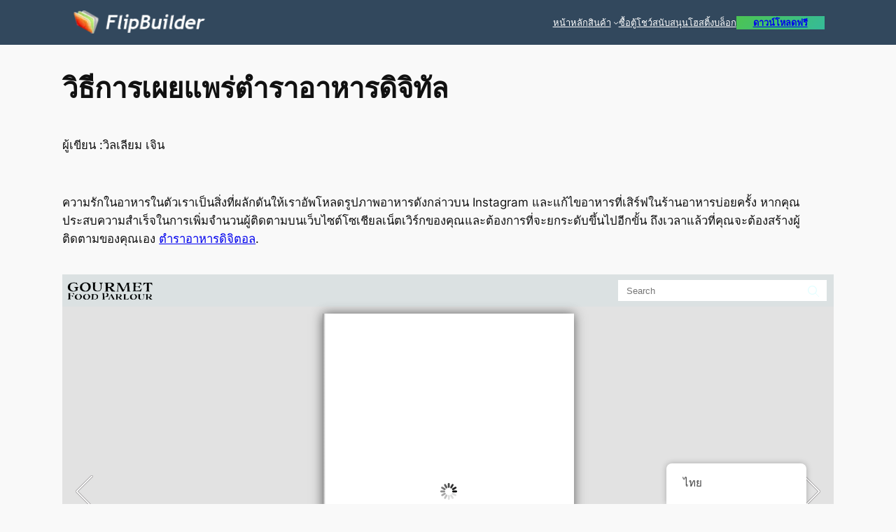

--- FILE ---
content_type: text/html
request_url: https://static.flipbuilder.com/demo/brochure/gfp-catering-brochure/mobile/index.html
body_size: 2301
content:
<!DOCTYPE html PUBLIC "-//W3C//DTD XHTML+RDFa 1.0//EN" "http://www.w3.org/MarkUp/DTD/xhtml-rdfa-1.dtd">
<html xmlns="http://www.w3.org/1999/xhtml" 
    version="XHTML+RDFa 1.0"
    xmlns:og="http://ogp.me/ns#"
    xml:lang="en">
<head>
<meta http-equiv="X-UA-Compatible" content="IE=edge" />
<meta http-equiv="Content-Type" content="text/html; charset=utf-8" />
<meta name="viewport" content="width=device-width, initial-scale=1.0, minimum-scale=1.0, maximum-scale=1.0, user-scalable=no" />
<meta name="apple-mobile-web-app-capable" content="yes" />
<meta name="monitor-signature" content="monitor:player:html5" />
<meta name="apple-mobile-web-app-status-bar-style" content="black" />
 
<meta name="Keywords" content="Catering brochure,cookling brochure, baking brochure, food brochure, H5 brochure, Online brochure" />
<meta name="Description" content="GFP Catering Brochure" />
<meta name="Generator" content="Flip PDF Professional 2.4.9.31 at http://www.flipbuilder.com" />
<link rel="image_src" href="shot.png" />
 <link rel="apple-touch-icon" href="../files/thumb/1.jpg" />

<meta property="og:image" content="shot.png" />
<meta property="og:title" content="GFP Catering Brochure"/> 
<meta property="og:description" content="GFP Catering Brochure" />
<title>GFP Catering Brochure</title>

<link rel="stylesheet" type="text/css" href="style/style.css" />
<link rel="stylesheet" type="text/css" href="style/player.css" />
<link rel="stylesheet" type="text/css" href="style/phoneTemplate.css" />
<link rel="stylesheet" type="text/css" href="style/template.css" />
<script type="text/javascript" src="javascript/jquery-1.9.1.min.js"></script>

<script type="text/javascript" src="javascript/config.js"></script>


<script type="text/javascript">

		
	var sendvisitinfo = function(type,page){};
	
</script>
</head>	
<body>
	<script type="text/javascript" src="javascript/search_config.js"></script><script type="text/javascript" src="javascript/bookmark_config.js"></script>
<script type="text/javascript" src="javascript/LoadingJS.js"></script>

<script type="text/javascript" src="javascript/main.js"></script>


<script type="text/javascript"></script>
<noscript><div><hr/><ul><li><a href="files/basic-html/index.html">Pages</a></li></ul><hr style="width:80%"/></div></noscript>
</body>
</html>


--- FILE ---
content_type: text/javascript
request_url: https://static.flipbuilder.com/demo/brochure/gfp-catering-brochure/mobile/javascript/config.js
body_size: 24687
content:
	var aliasConfig = {
appName : ["", "", ""],
totalPageCount : [],
largePageWidth : [],
largePageHeight : [],
normalPath : [],
largePath : [],
thumbPath : [],

ToolBarsSettings:[],
TitleBar:[],
appLogoIcon:["appLogoIcon"],
appLogoLinkURL:["appLogoLinkURL"],
bookTitle : [],
bookDescription : [],
ButtonsBar : [],
ShareButton : [],
ShareButtonVisible : ["socialShareButtonVisible"],
ThumbnailsButton : [],
ThumbnailsButtonVisible : ["enableThumbnail"],
ZoomButton : [],
ZoomButtonVisible : ["enableZoomIn"],
FlashDisplaySettings : [],
MainBgConfig : [],
bgBeginColor : ["bgBeginColor"],
bgEndColor : ["bgEndColor"],
bgMRotation : ["bgMRotation"],
backGroundImgURL : ["mainbgImgUrl","innerMainbgImgUrl"],
pageBackgroundColor : ["pageBackgroundColor"],
flipshortcutbutton : [],
BookMargins : [],
topMargin : [],
bottomMargin : [],
leftMargin : [],
rightMargin : [],
HTMLControlSettings : [],
linkconfig : [],
LinkDownColor : ["linkOverColor"],
LinkAlpha : ["linkOverColorAlpha"],
OpenWindow : ["linkOpenedWindow"],
searchColor : [],
searchAlpha : [],
SearchButtonVisible : ["searchButtonVisible"],

productName : [],
homePage : [],
enableAutoPlay : ["autoPlayAutoStart"],
autoPlayDuration : ["autoPlayDuration"],
autoPlayLoopCount : ["autoPlayLoopCount"],
BookMarkButtonVisible : [],
googleAnalyticsID : ["googleAnalyticsID"],
OriginPageIndex : [],	
HardPageEnable : ["isHardCover"],	
UIBaseURL : [],	
RightToLeft: ["isRightToLeft"],	

LeftShadowWidth : ["leftPageShadowWidth"],	
LeftShadowAlpha : ["pageShadowAlpha"],
RightShadowWidth : ["rightPageShadowWidth"],
RightShadowAlpha : ["pageShadowAlpha"],
ShortcutButtonHeight : [],	
ShortcutButtonWidth : [],
AutoPlayButtonVisible : ["enableAutoPlay"],	
DownloadButtonVisible : ["enableDownload"],	
DownloadURL : ["downloadURL"],
HomeButtonVisible :["homeButtonVisible"],
HomeURL:['btnHomeURL'],
BackgroundSoundURL:['bacgroundSoundURL'],
//TableOfContentButtonVisible:["BookMarkButtonVisible"],
PrintButtonVisible:["enablePrint"],
toolbarColor:["mainColor","barColor"],
loadingBackground:["mainColor","barColor"],
BackgroundSoundButtonVisible:["enableFlipSound"],
FlipSound:["enableFlipSound"],
MiniStyle:["userSmallMode"],
retainBookCenter:["moveFlipBookToCenter"],
totalPagesCaption:["totalPageNumberCaptionStr"],
pageNumberCaption:["pageIndexCaptionStrs"]
};
var aliasLanguage={
frmPrintbtn:["frmPrintCaption"],
frmPrintall : ["frmPrintPrintAll"],
frmPrintcurrent : ["frmPrintPrintCurrentPage"],
frmPrintRange : ["frmPrintPrintRange"],
frmPrintexample : ["frmPrintExampleCaption"],
btnLanguage:["btnSwicthLanguage"],
btnTableOfContent:["btnBookMark"]
}
;
	var bookConfig = {
	appName:'flippdf',
	totalPageCount : 0,
	largePageWidth : 1080,
	largePageHeight : 1440,
	normalPath : "files/page/",
	largePath : "files/large/",
	thumbPath : "files/thumb/",
	
	ToolBarsSettings:"",
	TitleBar:"",
	appLogoLinkURL:"",
	bookTitle:"FLIPBUILDER",
	bookDescription:"",
	ButtonsBar:"",
	ShareButton:"",
	
	ThumbnailsButton:"",
	ThumbnailsButtonVisible:"Show",
	ZoomButton:"",
	ZoomButtonVisible:"Yes",
	FlashDisplaySettings:"",
	MainBgConfig:"",
	bgBeginColor:"#cccccc",
	bgEndColor:"#eeeeee",
	bgMRotation:45,
	pageBackgroundColor:"#FFFFFF",
	flipshortcutbutton:"Show",
	BookMargins:"",
	topMargin:10,
	bottomMargin:10,
	leftMargin:10,
	rightMargin:10,
	HTMLControlSettings:"",
	linkconfig:"",
	LinkDownColor:"#808080",
	LinkAlpha:0.5,
	OpenWindow:"_Blank",

	BookMarkButtonVisible:'true',
	productName : 'Demo created by Flip PDF',
	homePage : 'http://www.flipbuilder.com/',
	isFlipPdf : "true",
	TableOfContentButtonVisible:"true",
	searchTextJS:'javascript/search_config.js',
	searchPositionJS:undefined
};
	
	
	;bookConfig.BookTemplateName="metro";bookConfig.loadingCaptionColor="#DDDDDD";bookConfig.loadingBackground="#323232";bookConfig.appLogoIcon="../files/mobile-ext/appLogoIcon.png";bookConfig.appLogoLinkURL="https://www.gourmetfoodparlour.com/";bookConfig.appLogoOpenWindow="Blank";bookConfig.logoHeight="40";bookConfig.logoPadding="0";bookConfig.logoTop="0";bookConfig.toolbarColor="#C4DEE3";bookConfig.iconColor="#408080";bookConfig.pageNumColor="#004040";bookConfig.iconFontColor="#004040";bookConfig.toolbarAlwaysShow="No";bookConfig.formFontColor="#FFFFFF";bookConfig.formBackgroundColor="#27181A";bookConfig.ToolBarAlpha="0.2";bookConfig.CurlingPageCorner="Yes";bookConfig.showBookInstructionOnStart="false";bookConfig.InstructionsButtonVisible="Show";bookConfig.showInstructionOnStart="No";bookConfig.showGotoButtonsAtFirst="No";bookConfig.QRCode="Hide";bookConfig.HomeButtonVisible="Hide";bookConfig.HomeURL="%first page%";bookConfig.aboutButtonVisible="Hide";bookConfig.enablePageBack="Show";bookConfig.ShareButtonVisible="Show";shareObj = [];bookConfig.isInsertFrameLinkEnable="Show";bookConfig.addCurrentPage="No";bookConfig.EmailButtonVisible="Show";bookConfig.btnShareWithEmailBody="{link}";bookConfig.ThumbnailsButtonVisible="Show";bookConfig.thumbnailColor="#333333";bookConfig.thumbnailAlpha="70";bookConfig.BookMarkButtonVisible="Hide";bookConfig.TableOfContentButtonVisible="Show";bookConfig.isHideTabelOfContentNodes="yes";bookConfig.SearchButtonVisible="Show";bookConfig.leastSearchChar="3";bookConfig.searchKeywordFontColor="#FFB000";bookConfig.searchHightlightColor="#ffff00";bookConfig.SelectTextButtonVisible="Show";bookConfig.PrintButtonVisible="Hide";bookConfig.BackgroundSoundButtonVisible="Show";bookConfig.FlipSound="Yes";bookConfig.BackgroundSoundURL="../files/mobile-ext/BackgroundSoundURL.mp3";bookConfig.BackgroundSoundLoop="-1";bookConfig.AutoPlayButtonVisible="Show";bookConfig.autoPlayAutoStart="No";bookConfig.autoPlayDuration="9";bookConfig.autoPlayLoopCount="1";bookConfig.ZoomButtonVisible="Show";bookConfig.maxZoomWidth="1400";bookConfig.defaultZoomWidth="1000";bookConfig.mouseWheelFlip="Yes";bookConfig.ZoomMapVisible="Hide";bookConfig.DownloadButtonVisible="Hide";bookConfig.PhoneButtonVisible="Hide";bookConfig.AnnotationButtonVisible="Hide";bookConfig.FullscreenButtonVisible="Show";bookConfig.MagnifierButtonVisible="Hide";bookConfig.bgBeginColor="#E2E2E2";bookConfig.bgEndColor="#E2E2E2";bookConfig.bgMRotation="90";bookConfig.backGroundImgURL="../files/mobile-ext/backGroundImgURL.png";bookConfig.backgroundPosition="stretch";bookConfig.backgroundOpacity="100";bookConfig.backgroundScene="None";bookConfig.LeftShadowWidth="90";bookConfig.LeftShadowAlpha="0.6";bookConfig.RightShadowWidth="55";bookConfig.RightShadowAlpha="0.6";bookConfig.ShowTopLeftShadow="Yes";bookConfig.HardPageEnable="No";bookConfig.hardCoverBorderWidth="8";bookConfig.borderColor="#572F0D";bookConfig.outerCoverBorder="Yes";bookConfig.cornerRound="8";bookConfig.leftMarginOnMobile="0";bookConfig.topMarginOnMobile="0";bookConfig.rightMarginOnMobile="0";bookConfig.bottomMarginOnMobile="0";bookConfig.pageBackgroundColor="#E8E8E8";bookConfig.flipshortcutbutton="Show";bookConfig.BindingType="side";bookConfig.RightToLeft="No";bookConfig.FlipDirection="0";bookConfig.flippingTime="0.6";bookConfig.retainBookCenter="Yes";bookConfig.FlipStyle="Flip";bookConfig.autoDoublePage="Yes";bookConfig.isTheBookOpen="No";bookConfig.thicknessWidthType="Thinner";bookConfig.thicknessColor="#ffffff";bookConfig.SingleModeBanFlipToLastPage="No";bookConfig.showThicknessOnMobile="No";bookConfig.isSingleBookFullWindowOnMobile="no";bookConfig.isStopMouseMenu="yes";bookConfig.restorePageVisible="No";bookConfig.topMargin="10";bookConfig.bottomMargin="10";bookConfig.leftMargin="10";bookConfig.rightMargin="10";bookConfig.hideMiniFullscreen="no";bookConfig.maxWidthToSmallMode="400";bookConfig.maxHeightToSmallMode="300";bookConfig.leftRightPnlShowOption="None";bookConfig.highDefinitionConversion="yes";bookConfig.LargeLogoPosition="top-left";bookConfig.LargeLogoTarget="Blank";bookConfig.isFixLogoSize="No";bookConfig.logoFixWidth="0";bookConfig.logoFixHeight="0";bookConfig.SupportOperatePageZoom="Yes";bookConfig.showHelpContentAtFirst="No";bookConfig.updateURLForPage="No";bookConfig.LinkDownColor="#800080";bookConfig.LinkAlpha="0.2";bookConfig.OpenWindow="Blank";bookConfig.showLinkHint="No";bookConfig.MidBgColor="#278534";bookConfig.useTheAliCloudChart ="no";bookConfig.totalPageCount=20;bookConfig.largePageWidth=1800;bookConfig.largePageHeight=2546;;bookConfig.securityType="1";bookConfig.CreatedTime ="200422175135";bookConfig.bookTitle="GFP Catering Brochure";bookConfig.bookmarkCR="f6c3576e3511b50f6d1ecec56ebd1dce8d683993";bookConfig.productName="Flip PDF Professional";bookConfig.homePage="http://www.flipbuilder.com";bookConfig.searchPositionJS="javascript/text_position[1].js";bookConfig.searchTextJS="javascript/search_config.js";bookConfig.normalPath="../files/mobile/";bookConfig.largePath="../files/mobile/";bookConfig.thumbPath="../files/thumb/";bookConfig.userListPath="../files/extfiles/users.js";var language = [{ language : "English",btnFirstPage:"First",btnNextPage:"Next Page",btnLastPage:"Last",btnPrePage:"Previous Page",btnDownload:"Download",btnPrint:"Print",btnSearch:"Search",btnClearSearch:"Clear",frmSearchPrompt:"Clear",btnBookMark:"Table of contents",btnHelp:"Help",btnHome:"Home",btnFullScreen:"Enable FullScreen",btnDisableFullScreen:"Disable FullScreen",btnSoundOn:"Sound On",btnSoundOff:"Sound Off",btnShareEmail:"Share",btnSocialShare:"Social Share",btnZoomIn:"Zoom In",btnZoomOut:"Zoom Out",btnDragToMove:"Move by mouse drag",btnAutoFlip:"Auto Flip",btnStopAutoFlip:"Stop Auto Flip",btnGoToHome:"Return Home",frmHelpCaption:"Help",frmHelpTip1:"Double click to zoom in or out",frmHelpTip2:"Drag the page corner to view",frmPrintCaption:"Print",frmPrintBtnCaption:"Print",frmPrintPrintAll:"Print All Pages",frmPrintPrintCurrentPage:"Print Current Page",frmPrintPrintRange:"Print Range",frmPrintExampleCaption:"Example: 2,5,8-26",frmPrintPreparePage:"Preparing Page:",frmPrintPrintFailed:"Print Failed:",pnlSearchInputInvalid:"(Minimal request length is 3 symbols)",loginCaption:"Login",loginInvalidPassword:"Not a valid password!",loginPasswordLabel:"Password:",loginBtnLogin:"Login",loginBtnCancel:"Cancel",btnThumb:"Thumbnails",lblPages:"Pages:",lblPagesFound:"Pages:",lblPageIndex:"Page",btnAbout:"About",frnAboutCaption:"About & Contact",btnSinglePage:"Single Page",btnDoublePage:"Double Page",btnSwicthLanguage:"Switch Language",tipChangeLanguage:"Please select a language below...",btnMoreOptionsLeft:"More Options",btnMoreOptionsRight:"More Options",btnFit:"Fit Window",smallModeCaption:"Click to view in fullscreen",btnAddAnnotation:"Add Annotations",btnAnnotation:"Annotations",FlipPageEditor_SaveAndExit:"Save and Exit",FlipPageEditor_Exit:"Exit",DrawToolWindow_Redo:"Redo",DrawToolWindow_Undo:"Undo",DrawToolWindow_Clear:"Clear",DrawToolWindow_Brush:"Brush",DrawToolWindow_Width:"Width",DrawToolWindow_Alpha:"Alpha",DrawToolWindow_Color:"Color",DrawToolWindow_Eraser:"Eraser",DrawToolWindow_Rectangular:"Rectangular",DrawToolWindow_Ellipse:"Ellipse",TStuff_BorderWidth:"Border Width",TStuff_BorderAlph:"Border Alpha",TStuff_BorderColor:"Border Color",DrawToolWindow_TextNote:"Text Note",AnnotMark:"Bookmarks",lastpagebtnHelp:"Last page",firstpagebtnHelp:"First page",homebtnHelp:"Return to home page",aboubtnHelp:"About",screenbtnHelp:"Open this application in full-screen mode",helpbtnHelp:"Show help",searchbtnHelp:"Search from pages",pagesbtnHelp:"Take a look at the thumbnail of this brochure",bookmarkbtnHelp:"Open Bookmarks",AnnotmarkbtnHelp:"Open Table of contents",printbtnHelp:"Print the brochure",soundbtnHelp:"Turn on or off the sound",sharebtnHelp:"Send Email to",socialSharebtnHelp:"Social Share",zoominbtnHelp:"Zoom in",downloadbtnHelp:"Downdlaod this brochure",pagemodlebtnHelp:"Switch Single and double page mode",languagebtnHelp:"Switch Lauguage",annotationbtnHelp:"Add Annotation",addbookmarkbtnHelp:"Add Bookmark",removebookmarkbtnHelp:"Remove Bookmark",updatebookmarkbtnHelp:"Update Bookmark",btnShoppingCart:"Shopping Cart",Help_ShoppingCartbtn:"Shopping Cart",Help_btnNextPage:"Next page",Help_btnPrePage:"Previous page",Help_btnAutoFlip:"Auto filp",Help_StopAutoFlip:"Stop atuo filp",btnaddbookmark:"Add",btndeletebookmark:"Delete",btnupdatebookmark:"Update",frmyourbookmarks:"Your bookmarks",frmitems:"items",DownloadFullPublication:"Full Publication",DownloadCurrentPage:"Current Page",DownloadAttachedFiles:"Attached Files",lblLink:"Link",btnCopy:"Copy Button",infCopyToClipboard:"Your browser does not support clipboard.",restorePage:"Would you like to restore previous session",tmpl_Backgoundsoundon:"Background Sound On",tmpl_Backgoundsoundoff:"Background Sound Off",tmpl_Flipsoundon:"Flip Sound On",tmpl_Flipsoundoff:"Flip Sound Off",Help_PageIndex:"The current page number",tmpl_PrintPageRanges:"PAGE RANGES",tmpl_PrintPreview:"PREVIEW",btnSelection:"Select Text",loginNameLabel:"Name:",btnGotoPage:"	Go",btnSettings:"Setting",soundSettingTitle:"Sound Setting",closeFlipSound:"Close Flip Sound",closeBackgroundSound:"Close Backgorund Sound",frmShareCaption:"Share",frmShareLinkLabel:"Link:",frmShareBtnCopy:"Copy",frmShareItemsGroupCaption:"Social Share",frmPanelTitle:"Share it",frmShareQRcode:"QRCode",TAnnoActionPropertyStuff_GotoPage:"Go to page",btnPageBack:"Backward",btnPageForward:"Forward",SelectTextCopy:"Copy Selected Text",selectCopyButton:"Copy",TStuffCart_TypeCart:"Shopping Cart",TStuffCart_DetailedQuantity:"Quantity",TStuffCart_DetailedPrice:"Price",ShappingCart_Close:"Close",ShappingCart_CheckOut:"Checkout",ShappingCart_Item:"Item",ShappingCart_Total:"Total",ShappingCart_AddCart:"Add to cart",ShappingCart_InStock:"In Stock",TStuffCart_DetailedCost:"Shipping cost",TStuffCart_DetailedTime:"Delivery time",TStuffCart_DetailedDay:"day(s)",ShappingCart_NotStock:"Not enough in stock",btnCrop:"Crop",btnDragButton:"Drag",btnFlipBook:"Flip Book",btnSlideMode:"Slide Mode",btnSinglePageMode:"Single Page Mode",btnVertical:"Vertical Mode",btnHotizontal:"Horizontal Mode",btnClose:"Close",btnDoublePage:"Double Page",btnBookStatus:"Book View",checkBoxInsert:"Insert Current Page",lblLast:"This is the last page.",lblFirst:"This is the first page.",lblFullscreen:"Click to view in fullscreen",lblName:"Name",lblPassword:"Password",lblLogin:"Login",lblCancel:"Cancel",lblNoName:"User name can not be empty.",lblNoPassword:"Password can not be empty.",lblNoCorrectLogin:"Please enter the correct user name and password.",btnVideo:"Video Gallery",btnSlideShow:"Slide Show",pnlSearchInputInvalid:"(Minimal request length is 3 symbols)",btnDragToMove:"Move by mouse drag",btnPositionToMove:"Move by mouse position",lblHelp1:"Drag the page corner to view",lblHelp2:"Double click to zoom in, out",lblCopy:"Copy",lblAddToPage:"add to page",lblPage:"Page",lblTitle:"Title",lblEdit:"Edit",lblDelete:"Delete",lblRemoveAll:"Remove All",tltCursor:"cursor",tltAddHighlight:"add highlight",tltAddTexts:"add texts",tltAddShapes:"add shapes",tltAddNotes:"add notes",tltAddImageFile:"add image file",tltAddSignature:"add signature",tltAddLine:"add line",tltAddArrow:"add arrow",tltAddRect:"add rect",tltAddEllipse:"add ellipse",lblDoubleClickToZoomIn:"Double click to zoom in.",frmShareCaption:"Share",frmShareLabel:"Share",frmShareInfo:"You can easily share this publication to social networks.Just cilck the appropriate button below.",frminsertLabel:"Insert to Site",frminsertInfo:"Use the code below to embed this publication to your website.",btnQRCode:"Click to scan QR code",btnRotateLeft:"Rotate Left",btnRotateRight:"Rotate Right",lblSelectMode:"Select view mode please.",frmDownloadPreview:"Preview",frmHowToUse:"How To Use",lblHelpPage1:"Move your finger to flip the book page.",lblHelpPage2:"Zoom in by using gesture or double click on the page.",lblHelpPage3:"Click on the logo to reach the official website of the company.",lblHelpPage4:"Add bookmarks, use search function and auto flip the book.",lblHelpPage5:"Switch horizontal and vertical view on mobile devices.",TTActionQuiz_PlayAgain:"Do you wanna play it again",TTActionQuiz_Ration:"Your ratio is",frmTelephone:"Telephone list",btnDialing:"Dialing",lblSelectMessage:"Please copy the the text content in the text box",btnSelectText:"Select Text",btnNote:"Annotation",btnPhoneNumber:"Telephone",btnWeCharShare:"WeChat Share",btnMagnifierIn:"Magnifying Glass",btnMagnifierOut:"Magnifier Reduction",frmShareSmallProgram:"smallProgram",btnMagnifier:"Magnifier",frmPrintPrintLimitFailed:"Sorry, you can't print the pages.",infNotSupportHtml5:"HTML5 is not supported by your current web browser, please read the book with latest verson web browser. Here we recommend you to read it with Chrome.",frmBookMark:"Bookmark",btnFullscreen:"Fullscreen",btnExitFullscreen:"Exit Fullscreen",btnMore:"More",frmPrintall:"Print All Pages",frmPrintcurrent:"Print Current Page",frmPrintRange:"Print Range",frmPrintexample:"Example: 2,3,5-10",frmPrintbtn:"Print",frmaboutcaption:"Contact",frmaboutcontactinformation:"Contact Information",frmaboutADDRESS:"Address",frmaboutEMAIL:"Email",frmaboutWEBSITE:"Website",frmaboutMOBILE:"Mobile",frmaboutAUTHOR:"Author",frmaboutDESCRIPTION:"Description",frmSearch:"Search",frmToc:"Table Of Contents",btnTableOfContent:"Table Of Contents",lblDescription:"Title",frmLinkLabel:"Link",frmQrcodeCaption:"Scan the bottom two-dimensional code to view with mobile phone."}];;function orgt(s){ return binl2hex(core_hx(str2binl(s), s.length * chrsz));};; var pageEditor = {"setting":{"annoPlaying":"true","shoppingCartHTML":"false","shoppingCartOptinon":{"type":"PayPal","paypal":"","method":"POST","sandbox":"false","address":"","theme":"","body":"Hi xxx     I'm going to buy below product(s):      ${shopping}  Full Name","showPrice":"true","showTime":"true"}}, "pageAnnos":[[],[{"annotype":"com.mobiano.flipbook.pageeditor.TAnnoHotSpots","annoId":"2020162220291578","alpha":"1","location":{"tannoName":"hotSpots1","x":"0.6588627069745199","y":"0.14808980350796977","width":"0.07548559490502778","height":"0.05337403334766411","rotation":"0","reflection":"false","reflectionType":"0","reflectionAlpha":"0","pageWidth":"595.28","pageHeight":"841.89"},"hint":{"hintShapeColor":"0","hintShapeColor2":"8388736","hintShapeAlpha":"1","hintW":"0","hintH":"0","hintAuto":"true","hintShapeType":"2","text":""},"shadow":{"hasDropShadow":"false","shadowDistance":"4","shadowAngle":"270","shadowColor":"0","shadowAlpha":"0.6","shadowBlurX":"4","shadowBlurY":"4"},"hotSpotsURL":"./files/pageConfig/Black Star in Circle.swf","action":{"triggerEventType":"mouseDown","actionType":"com.mobiano.flipbook.pageeditor.TAnnoActionOpenURL","url":"https://www.gourmetfoodparlour.com/","linkTarget":"_blank"}}],[],[],[],[],[],[],[],[],[],[],[],[],[],[],[],[],[{"annotype":"com.mobiano.flipbook.pageeditor.TAnnoLink","annoId":"2020162220291829","alpha":"1","overColor":"8388736","downColor":"8388736","outColor":"11184810","overAlpha":"0.2","downAlpha":"0.2","outAlpha":"0","pageViewedBool":"true","ellipseH":"0","ellipseW":"0","location":{"tannoName":"","x":"0.264162","y":"0.92523","width":"0.379946","height":"-0.028108","rotation":"0","reflection":"false","reflectionType":"0","reflectionAlpha":"0","pageWidth":"595.28","pageHeight":"841.89"},"hint":{"hintShapeColor":"0","hintShapeColor2":"0","hintShapeAlpha":"0","hintW":"0","hintH":"0","hintAuto":"true","hintShapeType":"2","text":""},"shadow":{"hasDropShadow":"false","shadowDistance":"0","shadowAngle":"0","shadowColor":"0","shadowAlpha":"0","shadowBlurX":"0","shadowBlurY":"0"},"highlightsBool":"false","linkStatus":"1","mouseOver":"false","borderColor":"16737792","action":{"triggerEventType":"mouseDown","actionType":"com.mobiano.flipbook.pageeditor.TAnnoActionOpenURL","url":"mailto:WELCOME@GOURMETFOODPARLOUR.COM","linkTarget":"Blank"}},{"annotype":"com.mobiano.flipbook.pageeditor.TAnnoLink","annoId":"2020162220294211","alpha":"1","overColor":"8388736","downColor":"8388736","outColor":"11184810","overAlpha":"0.2","downAlpha":"0.2","outAlpha":"0","pageViewedBool":"true","ellipseH":"0","ellipseW":"0","location":{"tannoName":"","x":"0.288688","y":"0.902005","width":"0.328526","height":"-0.026764","rotation":"0","reflection":"false","reflectionType":"0","reflectionAlpha":"0","pageWidth":"595.28","pageHeight":"841.89"},"hint":{"hintShapeColor":"0","hintShapeColor2":"0","hintShapeAlpha":"0","hintW":"0","hintH":"0","hintAuto":"true","hintShapeType":"2","text":""},"shadow":{"hasDropShadow":"false","shadowDistance":"0","shadowAngle":"0","shadowColor":"0","shadowAlpha":"0","shadowBlurX":"0","shadowBlurY":"0"},"highlightsBool":"false","linkStatus":"1","mouseOver":"false","borderColor":"16737792","action":{"triggerEventType":"mouseDown","actionType":"com.mobiano.flipbook.pageeditor.TAnnoActionOpenURL","url":"http://WWW.GOURMETFOODPARLOUR.COM","linkTarget":"Blank"}}],[{"annotype":"com.mobiano.flipbook.pageeditor.TAnnoLink","annoId":"2020162220298420","alpha":"1","overColor":"8388736","downColor":"8388736","outColor":"11184810","overAlpha":"0.2","downAlpha":"0.2","outAlpha":"0","pageViewedBool":"true","ellipseH":"0","ellipseW":"0","location":{"tannoName":"link1","x":"0.43004972449939527","y":"0.945491691313592","width":"0.3758735385028894","height":"0.015738398128021476","rotation":"0","reflection":"false","reflectionType":"0","reflectionAlpha":"0","pageWidth":"595.28","pageHeight":"841.89"},"hint":{"hintShapeColor":"0","hintShapeColor2":"0","hintShapeAlpha":"0","hintW":"0","hintH":"0","hintAuto":"true","hintShapeType":"2","text":""},"shadow":{"hasDropShadow":"false","shadowDistance":"0","shadowAngle":"0","shadowColor":"0","shadowAlpha":"0","shadowBlurX":"0","shadowBlurY":"0"},"highlightsBool":"false","linkStatus":"1","mouseOver":"false","borderColor":"16737792","action":{"triggerEventType":"mouseDown","actionType":"com.mobiano.flipbook.pageeditor.TAnnoActionOpenURL","url":"mailto:WELCOME@GOURMETFOODPARLOUR.COM","linkTarget":"Blank"}},{"annotype":"com.mobiano.flipbook.pageeditor.TAnnoLink","annoId":"20201622202967","alpha":"1","overColor":"8388736","downColor":"8388736","outColor":"11184810","overAlpha":"0.2","downAlpha":"0.2","outAlpha":"0","pageViewedBool":"true","ellipseH":"0","ellipseW":"0","location":{"tannoName":"link2","x":"0.08063432334363661","y":"0.945491691313592","width":"0.32253729337454645","height":"0.015738398128021476","rotation":"0","reflection":"false","reflectionType":"0","reflectionAlpha":"0","pageWidth":"595.28","pageHeight":"841.89"},"hint":{"hintShapeColor":"0","hintShapeColor2":"0","hintShapeAlpha":"0","hintW":"0","hintH":"0","hintAuto":"true","hintShapeType":"2","text":""},"shadow":{"hasDropShadow":"false","shadowDistance":"0","shadowAngle":"0","shadowColor":"0","shadowAlpha":"0","shadowBlurX":"0","shadowBlurY":"0"},"highlightsBool":"false","linkStatus":"1","mouseOver":"false","borderColor":"16737792","action":{"triggerEventType":"mouseDown","actionType":"com.mobiano.flipbook.pageeditor.TAnnoActionOpenURL","url":"http://WWW.GOURMETFOODPARLOUR.COM","linkTarget":"Blank"}}]]}; bookConfig.isFlipPdf=true; var pages_information =[{pageColor:"16777215",pageIsStrech:"no"},{pageColor:"16777215",pageIsStrech:"no"},{pageColor:"16777215",pageIsStrech:"no"},{pageColor:"16777215",pageIsStrech:"no"},{pageColor:"16777215",pageIsStrech:"no"},{pageColor:"16777215",pageIsStrech:"no"},{pageColor:"16777215",pageIsStrech:"no"},{pageColor:"16777215",pageIsStrech:"no"},{pageColor:"16777215",pageIsStrech:"no"},{pageColor:"16777215",pageIsStrech:"no"},{pageColor:"16777215",pageIsStrech:"no"},{pageColor:"16777215",pageIsStrech:"no"},{pageColor:"16777215",pageIsStrech:"no"},{pageColor:"16777215",pageIsStrech:"no"},{pageColor:"16777215",pageIsStrech:"no"},{pageColor:"16777215",pageIsStrech:"no"},{pageColor:"16777215",pageIsStrech:"no"},{pageColor:"16777215",pageIsStrech:"no"},{pageColor:"16777215",pageIsStrech:"no"},{pageColor:"16777215",pageIsStrech:"no"}];
	bookConfig.hideMiniFullscreen=true;
	if(language&&language.length>0&&language[0]&&language[0].language){
		bookConfig.language=language[0].language;
	}
	
try{
	for(var i=0;pageEditor!=undefined&&i<pageEditor.length;i++){
		if(pageEditor[i].length==0){
			continue;
		}
		for(var j=0;j<pageEditor[i].length;j++){
			var anno=pageEditor[i][j];
			if(anno==undefined)continue;
			if(anno.overAlpha==undefined){
				anno.overAlpha=bookConfig.LinkAlpha;
			}
			if(anno.outAlpha==undefined){
				anno.outAlpha=0;
			}
			if(anno.downAlpha==undefined){
				anno.downAlpha=bookConfig.LinkAlpha;
			}
			if(anno.overColor==undefined){
				anno.overColor=bookConfig.LinkDownColor;
			}
			if(anno.downColor==undefined){
				anno.downColor=bookConfig.LinkDownColor;
			}
			if(anno.outColor==undefined){
				anno.outColor=bookConfig.LinkDownColor;
			}
			if(anno.annotype=='com.mobiano.flipbook.pageeditor.TAnnoLink'){
				anno.alpha=bookConfig.LinkAlpha;
			}
		}
	}
}catch(e){
}
try{
	$.browser.device = 2;
}catch(ee){
}

--- FILE ---
content_type: text/javascript
request_url: https://static.flipbuilder.com/demo/brochure/gfp-catering-brochure/mobile/javascript/search_config.js
body_size: 104372
content:
var textForPages = ["EVENTS  |  SPORTS  |  WEDDINGS  |  OCCASIONS  |  CORPORATE                                          Catering                                                                                                        WWW.GOURMETFOODPARLOUR.COM","BREAKFAST                                                                                                                                                                                                            PACKAGES                        Contents                                                                                                                   Breakfast                                         Breakfast Packages from €15pp                                                                                                                                                                                                             HEALTHY START                                                                                                                                                                                                             Scrambled Eggs                                                                                                                                                                                                        Grilled Halloumi Cheese                                                                                                                                                                                                            Smashed Avocado                                                                                                                                                                                                          Sauteed Mushroooms                                                                                                                                                                                                   Fresh Fruit, Homemade Granola and                                       Page 2:      BREAKFAST                                                                                                                                              Natural Greek Yoghurt                                                                                                                                                                                                           Freshly baked bread                                                                                                                                                                                                               Fresh Juices                                                                                                                                                                                                               Tea/Coffee                                  Page 3 \& 4:      OFFICE LUNCH                                                                       HOT BREAKFAST SANDWICHES                                           TOP OF THE MORNING                                                                                                                                      Sandwiches from €5.85                                       Page 5:      PLATTERS \& BOARDS                                                                 BREAKFAST WRAP                                             Choose one of the main breakfast dishes                                                                                                                                                                                                        One Fruit or Bakery option                                                                                                                                      Irish bacon, scrambled eggs, tomato relish, wrap                   Fresh juice or smoothie                                                                                                                                                                                                               Tea/Coffee                                       Page 6:      CANAPES                                                                           BREAKFAST CIABATTA                                                   Freshly Baked Bread                                                                                                                                      Irish bacon, pork sausage, tomato relish, ciabatta                                                                                                                                                                                                             PROTEIN START                                        Page 8:     GFP AT HOME OR WORK                                                               BREAKFAST BAGEL                                            Choice of Eggs – scrambled or omelettes                                                                                                                                                                                                                GFP Beans                                                                                                                                      Bacon, vine tomato, cream cheese                                                                                                                                                                                                             Cherry tomatoes                                        Page 9:      PASTA/HOT BUFFET/SIDES                                                           Or smoked salmon, red onion, rocket, cream cheese                    Freshly Baked Bread                                                                                                                                                                                                               Mushrooms                                                                                                                                      VEGETARIAN WRAP                                       Page 10:      VEGETARIAN \& VEGAN                                                               Scrambled egg, tomato relish, sautéed spinach,                           Fresh Juices                                                                                                                                                                                                                Tea/Coffee                                                                                                                                      tomatoes                                                                                                                                                                                                       individual needs and budget                                        Page 11:     CARNIVAL                                                                         MAINS from €8.50                                               Packages can be tailored to your                                                                                                                                      AMERICAN STYLE BUTTERMILK PANCAKES (3                             There is a minimum order                                        Page 12:      DESSERTS                                                                        PANCAKES PER PERSON)                                              on the breakfast  packages                                                                                                                                      Berries \& maple syrup or crispy streaky bacon                                                                                                                                      and maple syrup                                          Page 13:     WEDDINGS                                                                        FARMHOUSE BREAKFAST                                                                                                                                      Bacon, sausage, black pudding, white pudding,                                          Page 14:     OCCASIONS \& PARTNERS                                                            scrambled egg, tomato relish, artisan bread                                                                                                                                       GLUTEN FREE BIG BREAKFAST                                          Page 15:      SPORTS CATERING                                                                 Bacon, sausage, black pudding, scrambled egg,                                                                                                                                       tomato relish                                          Page 16:      FOOD TRUCK                                                                      HEALTHY START BREAKFAST                                                                                                                                       Cherry tomatoes, baked ham, feta                                                                                                                                       and smashed avocado                                          Page 17:      ORDERING                                                                       VEGAN BREAKFAST                                           FRUIT                                                                                                                                       GFP beans, cherry tomatoes, mushrooms,                                           Page 18:      LIST OF RESTAURANTS                                                            smashed avocado                                       SELECTION                                                                                                                                       BAKERY PLATTERS                                                                                                                                       From €3.75                                               From €3.50                                                                                                                                                                                           - Fresh fruit salad pots                                                                                                                                       - Selection of freshly baked                       - Greek yoghurt, granola \&                                                                                                                                       mini pastries                                      fruit coulis individual pots                                                                                                                                       - Mini muffin platter                               - Berry, mint \& lime pots                                                                                                                                       - Gluten Free bakery platter                       - Hand carved fruit platter                                                                                                                                                                                            - Fruit salad, yoghurt \&         1                                                                                                                                                                                      granola bowls                          2","BREAKFAST                                                                                     PACKAGES  Contents                  Breakfast                                         Breakfast Packages from €15pp                                                                                      HEALTHY START                                                                                      Scrambled Eggs                                                                                 Grilled Halloumi Cheese                                                                                    Smashed Avocado                                                                                   Sauteed Mushroooms                                                                            Fresh Fruit, Homemade Granola and   Page 2:  BREAKFAST                                                               Natural Greek Yoghurt                                                                                    Freshly baked bread                                                                                        Fresh Juices                                                                                        Tea/Coffee  Page 3 \& 4:  OFFICE LUNCH  HOT BREAKFAST SANDWICHES                             TOP OF THE MORNING               Sandwiches from €5.85  Page 5:  PLATTERS \& BOARDS  BREAKFAST WRAP                              Choose one of the main breakfast dishes                                                                                 One Fruit or Bakery option               Irish bacon, scrambled eggs, tomato relish, wrap                   Fresh juice or smoothie                                                                                        Tea/Coffee  Page 6:  CANAPES  BREAKFAST CIABATTA                                              Freshly Baked Bread               Irish bacon, pork sausage, tomato relish, ciabatta                                                                                     PROTEIN START  Page 8:  GFP AT HOME OR WORK  BREAKFAST BAGEL                           Choice of Eggs – scrambled or omelettes                                                                                         GFP Beans               Bacon, vine tomato, cream cheese                                                                                      Cherry tomatoes  Page 9:  PASTA/HOT BUFFET/SIDES  Or smoked salmon, red onion, rocket, cream cheese  Freshly Baked Bread                                                                                        Mushrooms               VEGETARIAN WRAP  Page 10:  VEGETARIAN \& VEGAN  Scrambled egg, tomato relish, sautéed spinach,          Fresh Juices                                                                                         Tea/Coffee               tomatoes                                                                                individual needs and budget  Page 11:  CARNIVAL  MAINS from €8.50                                        Packages can be tailored to your               AMERICAN STYLE BUTTERMILK PANCAKES (3                             There is a minimum order  Page 12:  DESSERTS  PANCAKES PER PERSON)                                       on the breakfast  packages               Berries \& maple syrup or crispy streaky bacon               and maple syrup   Page 13:  WEDDINGS  FARMHOUSE BREAKFAST               Bacon, sausage, black pudding, white pudding,   Page 14:  OCCASIONS \& PARTNERS  scrambled egg, tomato relish, artisan bread               GLUTEN FREE BIG BREAKFAST   Page 15:  SPORTS CATERING  Bacon, sausage, black pudding, scrambled egg,                tomato relish   Page 16:  FOOD TRUCK  HEALTHY START BREAKFAST                Cherry tomatoes, baked ham, feta                and smashed avocado  Page 17:  ORDERING  VEGAN BREAKFAST                                     FRUIT                GFP beans, cherry tomatoes, mushrooms,   Page 18:  LIST OF RESTAURANTS  smashed avocado                      SELECTION                BAKERY PLATTERS                From €3.75                                               From €3.50                                                                    - Fresh fruit salad pots                - Selection of freshly baked                       - Greek yoghurt, granola \&                mini pastries                                      fruit coulis individual pots                - Mini muffin platter                               - Berry, mint \& lime pots                - Gluten Free bakery platter                       - Hand carved fruit platter                                                                     - Fruit salad, yoghurt \&  1                                                                      granola bowls                          2","Office                                                                        GOURMET SALADS                                                                                                                                         Individual salad bowls from €7.00PP                                                           Lunch                                                                        Platters: Small (serves 5-6) from €20                                                                                                                                        or Large (serves 8-10) from €26                                                                                                                                         CHICKEN \& BACON CAESAR                               SELECTION OF SIGNATURE                                                                                     Roasted chicken, bacon, cos lettuce, croutons, Caesar dressing                                                                                                                                         Feta, olives, cherry tomatoes, red onion, cucumber,                                                                                                                                         GREEK SALAD                             SANDWICHES                                                                                                  mixed baby leaves, basil pesto                                                                                                                                          Crumbled goats cheese, walnuts, beetroot,            Tuna, Dubliner cheese, vine tomato, red onion, aioli, ciabatta   SANDWICH PLATTER FOR 10                                     GOAT’S CHEESE SALAD                                                    DRESSINGS            TRADITIONAL TUNA                                                                                                                                          mixed peppers, balsamic or pesto dressing                                                                                                                                                                                                                 Balsamic                                                                                 PEOPLE FROM €58.50                                                                                                                                                                                                                  Caesar                                                                                                                                          Mixed baby leaves, cherry tomatoes, cucumber, red onion,             GRILLED GOAT’S CHEESE                                             Individual sandwiches from                                 GARDEN SALAD                                                        Citrus olive oil             Goat’s cheese, sundried tomato, rocket,                                                                                       €5.85 each                                                                                                                                          mixed peppers, balsamic dressing OR pesto dressing                                                                                                                                                                                                                  Mango             red onion marmalade, ciabatta [V]                                                                                                                                                                                                                  Pesto                                                                             FOR 10 PEOPLE FROM €50.00                                                                                                                                           Quinoa, butternut squash, beetroot, pomegranate,             FAMOUS ROAST CHICKEN                                            PLAIN SANDWICHES PLATTER                                     SUPERFOOD SALAD             Roast chicken, stuffing, aioli, spring onion, Bretzel granary                                                                              On a mix of wraps, white and                                                                                                                                           citrus dressing, mixed leaves, toasted seeds [VE]              Roast turkey, Swiss cheese, vine tomato, chipotle aioli,              TURKEY REUBEN                                                           brown bread                                          Add chicken | salmon | feta cheese                                                                                                                                           THE FAMOUS CLONAKILTY              mixed leaves, Bretzel sourdough                                                                                                                                            cucumber, red onion, vine tomatoes, balsamic dressing                                                                                       Gluten Free Bread              GFP CLUB                                                                Available on Request                                 Clonakilty black pudding, Irish bacon, mixed leaves,              Roast chicken, Irish ham, tomato, lettuce,                                                                                                                                                            FETA BEETROOT SALAD               red onion marmalade, aioli, soft floured roll                                                                                                                                                            Feta cheese, roast beets, red onion,                                                                                         Large Range of                                                                                      Vegetarian and Vegan               GFP HAM \& CHEESE                                                       Sandwich options also                                                 tomates, quinoa, rocket               Irish ham, Dubliner cheddar, Dijon aioli, red onion,               rocket, Bretzel sourdough                                                    available                                                       More salad choices available                SUPERFOOD WRAP                Quinoa, butternut squash, mixed leaves, hummus,                beetroot, wrap [VE]                Cajun chicken, Dubliner cheddar, red onion, rocket, tomato, wrap                CAJUN CHICKEN WRAP                 SMOKED SALMON BAGEL                 Cream cheese, rocket, red onion                 CAPRESE CIABATTA                 Salami, mozzarella, tomato, pesto                    Sandwiches available individually wrapped                                                                                                                               BUILD YOUR OWN SALAD                  or served on platters. More choices available.                    HOMEMADE SOUP                                                                     There is a                                                                            From + €2.00               Beetroot                  Homemade soups made fresh daily using Seasonal Produce                                                                                                                                                                                                                     Bacon                                                                                                                                                                                          Avocado                                                                                                    minimum                                                                                                                                                                                          Roasted butternut squash Feta cheese                   €3.50 PP               BUILD YOUR OWN SANDWICH                                 delivery only                                                                           Crumbled black pudding     Walnuts                                                                                                                                                                                                                     From + €3.00                                                                                                    order for                                                                                                                                                                                          Goat’s cheese                                                                                                                                                                                                                     Roasted turkey                                                                                                                                                                                          Sundried tomato                      Tuna, Goats Cheese, Roast Chicken, Roast Turkey , Irish Baked Ham, Feta                      Cheese, quinoa, butternut squash, swiss cheese, Cajun Chicken, Dubliner                                                                                                                                                                                                                      Prawns                                                                                                                                                                                           Pomegranate                    Cheddar, vine tomato, red onion, cucumber, mixed peppars, sundried tomato,                                                                                            Roasted chicken             Crispy duck                                                                                                                                                                                                                      Smoked salmon                                                                                                                                                                                           Chorizo                       rocket, spring onion, aioli, mayo, chipotle aioli, mustard, Dijon mustard                                                                                                                                                                                           Olives                   BREADS: Ciabatta/Bretzel Granary, Bretzel Sourdough, Soft floured roll, Wrap         3                                                                                                                                                                                        Minimum order on all salads          4","Office        GOURMET SALADS                  Individual salad bowls from €7.00PP       Lunch     Platters: Small (serves 5-6) from €20                 or Large (serves 8-10) from €26                  CHICKEN \& BACON CAESAR                 Roasted chicken, bacon, cos lettuce, croutons, Caesar dressing   SELECTION OF SIGNATURE   GREEK SALAD                  Feta, olives, cherry tomatoes, red onion, cucumber,  SANDWICHES      mixed baby leaves, basil pesto                   Crumbled goats cheese, walnuts, beetroot,  Tuna, Dubliner cheese, vine tomato, red onion, aioli, ciabatta  TRADITIONAL TUNA  SANDWICH PLATTER FOR 10   GOAT’S CHEESE SALAD                        DRESSINGS                   mixed peppers, balsamic or pesto dressing                                                                                          Balsamic  PEOPLE FROM €58.50                                                                                           Caesar                   Mixed baby leaves, cherry tomatoes, cucumber, red onion,  GRILLED GOAT’S CHEESE  Individual sandwiches from   GARDEN SALAD                     Citrus olive oil  Goat’s cheese, sundried tomato, rocket,  €5.85 each                   mixed peppers, balsamic dressing OR pesto dressing                                                                                           Mango  red onion marmalade, ciabatta [V]                                                                                           Pesto  FOR 10 PEOPLE FROM €50.00                    Quinoa, butternut squash, beetroot, pomegranate,  FAMOUS ROAST CHICKEN  PLAIN SANDWICHES PLATTER   SUPERFOOD SALAD  Roast chicken, stuffing, aioli, spring onion, Bretzel granary  On a mix of wraps, white and                    citrus dressing, mixed leaves, toasted seeds [VE]  Roast turkey, Swiss cheese, vine tomato, chipotle aioli,  TURKEY REUBEN  brown bread  Add chicken | salmon | feta cheese                    THE FAMOUS CLONAKILTY  mixed leaves, Bretzel sourdough                     cucumber, red onion, vine tomatoes, balsamic dressing  Gluten Free Bread  GFP CLUB  Available on Request   Clonakilty black pudding, Irish bacon, mixed leaves,  Roast chicken, Irish ham, tomato, lettuce,                                     FETA BEETROOT SALAD  red onion marmalade, aioli, soft floured roll                                     Feta cheese, roast beets, red onion,  Large Range of  Vegetarian and Vegan  GFP HAM \& CHEESE  Sandwich options also   tomates, quinoa, rocket  Irish ham, Dubliner cheddar, Dijon aioli, red onion,  rocket, Bretzel sourdough  available  More salad choices available  SUPERFOOD WRAP  Quinoa, butternut squash, mixed leaves, hummus,  beetroot, wrap [VE]  Cajun chicken, Dubliner cheddar, red onion, rocket, tomato, wrap  CAJUN CHICKEN WRAP  SMOKED SALMON BAGEL  Cream cheese, rocket, red onion  CAPRESE CIABATTA  Salami, mozzarella, tomato, pesto    Sandwiches available individually wrapped                        BUILD YOUR OWN SALAD  or served on platters. More choices available.    HOMEMADE SOUP  There is a                                        From + €2.00               Beetroot  Homemade soups made fresh daily using Seasonal Produce                                                                                              Bacon                                                                   Avocado  minimum                                                                   Roasted butternut squash Feta cheese  €3.50 PP  BUILD YOUR OWN SANDWICH  delivery only                 Crumbled black pudding     Walnuts                                                                                              From + €3.00  order for                                                                   Goat’s cheese                                                                                              Roasted turkey                                                                   Sundried tomato  Tuna, Goats Cheese, Roast Chicken, Roast Turkey , Irish Baked Ham, Feta  Cheese, quinoa, butternut squash, swiss cheese, Cajun Chicken, Dubliner                                                                                               Prawns                                                                    Pomegranate  Cheddar, vine tomato, red onion, cucumber, mixed peppars, sundried tomato,   Roasted chicken  Crispy duck                                                                                               Smoked salmon                                                                    Chorizo  rocket, spring onion, aioli, mayo, chipotle aioli, mustard, Dijon mustard                                                                    Olives  BREADS: Ciabatta/Bretzel Granary, Bretzel Sourdough, Soft floured roll, Wrap  3                                                                        Minimum order on all salads          4","Platters                      \& Boards                                                                                                                                                        Canapes                        HOT BITES                  From €12.95PP | Minimum order 20 people                                                                                      COLD CANAPÉ SELECTION                 - Beef \& chorizo meatballs in rich marinara sauce                                                                            From €6 for 3PP canapés | €9 for 5PP | Minimum order 30 people                - Smoked haddock \& parmesan arancini, lime aioli                                                                                                                                             - Sriracha chicken \& parmesan mousse in spinach pastry shell                - Pork Meat Balls in sticky BBQ Chili, maple glaze, sesame seeds                                                                                                                                             - Crispy chorizo, saffron cream cheese, pastry shell, micro herbs                - Grilled Tofu, Piquillo Pepper, kalamata olive, basil leaf                - Beef Sliders, smoked cheddar, tomato relish                                                                                - Ham hock \& horseradish mousse, tomato purée topped with curly parsley                - Lamb Sliders with mint and yoghurt raita                                                                                  - Smoked haddock mousse cream cheese, pickled pearl onion, fresh herbs                                                                                                                                            - Pastrami, truffle mascarpone, rocket, cracked black pepper                - Falafel skewer served with tzatziki dip                 - Mini Fish Cakes with Lemon Aioli                                                                                         - Smoked salmon, lime \& honey goats’ cheese coated in fresh herbs                - Spicy Louisiana or BBQ Wings                                                                                              - Goats’ cheese, caramelised shallots , roasted walnut, honey drizzle V                                                                                                                                            - Gruyère cheese, paprika polenta, cherry tomato, basil leaf V                - Pancetta and Mushroom Cups                - Brie and Cranberry Parcels                                                                                                - Chilli tiger prawn, avocado, cucumber \& mint salsa, orange zest, shot glass GF                - Bang Bang Shrimp Skewers                          ARTISAN SHARING BOARDS                                                  - Infused basil pesto tofu, piquillo pepper, kalamata olive VG / GF                - BBQ Beef brisket sliders                                                                                                  - Chicken Liver Pate, cranberry compote on melba toast                                                                   Sharing Boards from €75 serve 12-15 people                - Wild mushroom arancini                           as a starter                                                             - Mozzarella, cherry tomato and basil leaf skewer                                                                                                                                           - Beetroot \& goat’s cheese mousse tartlet                                                               CHARCUTERIE BOARD                                                                                                                                           - Smoked salmon, guinness bread                                                               Selection of cured meats, cheeses, mixed olives,                                                                                                                                           - Parma ham, melon and rocket                                                               sundried tomatoes, basil pesto, roasted peppers,                                                              hummus and red pesto                                                         - Cajun chicken mousse tartlet                                                              SEAFOOD PLATTER                                                              - Tiger Prawn, citrus cream                                                              Smoked salmon, tiger prawns, crayfish with lime \&                                                              dill, mary rose sauce, lime cream cheese, served                                                              with artisan breads                                                               IRISH MEAT SELECTION                                                              Roast Turkey, Roast Ham, Chicken, Roast Beef                                                              served with chutney, cranberry relish                                                              and mustard dips                                                               IRISH CHEESEBOARD                                                             Brie, porter cheddar, smoked cheese, olives,                                                             crackers, honey pot, black olive tapenade, red                                                             and green pesto                                                             MEZZE PLATE  (V)                                                             Feta cheese, mediterranean vegetables, olives,                                                             freshly baked flavoured ciabattas, homemade                                                             hummus and sun dried tomato pesto                                                             Artisan Bread and Dips from €3PP                                                              Freshly baked artisan breads with basil pesto,         5                                                   hummus, sundried tomato.                                                                                                                                                  6","Platters   \& Boards                                 Canapes          HOT BITES    From €12.95PP | Minimum order 20 people  COLD CANAPÉ SELECTION   - Beef \& chorizo meatballs in rich marinara sauce  From €6 for 3PP canapés | €9 for 5PP | Minimum order 30 people  - Smoked haddock \& parmesan arancini, lime aioli                      - Sriracha chicken \& parmesan mousse in spinach pastry shell  - Pork Meat Balls in sticky BBQ Chili, maple glaze, sesame seeds                      - Crispy chorizo, saffron cream cheese, pastry shell, micro herbs  - Grilled Tofu, Piquillo Pepper, kalamata olive, basil leaf  - Beef Sliders, smoked cheddar, tomato relish   - Ham hock \& horseradish mousse, tomato purée topped with curly parsley  - Lamb Sliders with mint and yoghurt raita  - Smoked haddock mousse cream cheese, pickled pearl onion, fresh herbs                     - Pastrami, truffle mascarpone, rocket, cracked black pepper  - Falafel skewer served with tzatziki dip   - Mini Fish Cakes with Lemon Aioli  - Smoked salmon, lime \& honey goats’ cheese coated in fresh herbs  - Spicy Louisiana or BBQ Wings  - Goats’ cheese, caramelised shallots , roasted walnut, honey drizzle V                     - Gruyère cheese, paprika polenta, cherry tomato, basil leaf V  - Pancetta and Mushroom Cups  - Brie and Cranberry Parcels  - Chilli tiger prawn, avocado, cucumber \& mint salsa, orange zest, shot glass GF  - Bang Bang Shrimp Skewers   ARTISAN SHARING BOARDS  - Infused basil pesto tofu, piquillo pepper, kalamata olive VG / GF  - BBQ Beef brisket sliders  - Chicken Liver Pate, cranberry compote on melba toast  Sharing Boards from €75 serve 12-15 people  - Wild mushroom arancini  as a starter  - Mozzarella, cherry tomato and basil leaf skewer                    - Beetroot \& goat’s cheese mousse tartlet  CHARCUTERIE BOARD                    - Smoked salmon, guinness bread  Selection of cured meats, cheeses, mixed olives,                    - Parma ham, melon and rocket  sundried tomatoes, basil pesto, roasted peppers,  hummus and red pesto  - Cajun chicken mousse tartlet  SEAFOOD PLATTER   - Tiger Prawn, citrus cream  Smoked salmon, tiger prawns, crayfish with lime \&  dill, mary rose sauce, lime cream cheese, served  with artisan breads   IRISH MEAT SELECTION  Roast Turkey, Roast Ham, Chicken, Roast Beef  served with chutney, cranberry relish  and mustard dips   IRISH CHEESEBOARD  Brie, porter cheddar, smoked cheese, olives,  crackers, honey pot, black olive tapenade, red  and green pesto  MEZZE PLATE  (V)  Feta cheese, mediterranean vegetables, olives,  freshly baked flavoured ciabattas, homemade  hummus and sun dried tomato pesto  Artisan Bread and Dips from €3PP   Freshly baked artisan breads with basil pesto,  5  hummus, sundried tomato.                                                                                   6","GFP.                                                                                                                                                                               at Home or Work                                                                                                                                                                                SAUCE/POT DISHES                                                                                                                                                                         Pick one side with any dish                                                                                                                                                                        From €10.00PP | Minimum order 10 people                                                                                                                                                                        Pick two sides (on Pg9) with any dish                                                                                                                                               BEEF STROGANOFF mushrooms, peppers, pickles in rich creamy gravy                                                                                                                                               BEEF GUINNESS STEW with baby carrots \& pearl onions                                                                                                                                              BEEF CHILLI, sweet potato \& red peppers cassoulet in rich gravy                                                                                                                                              MOROCCAN STYLE LAMB STEW with red peppers, chickpea in                                                                                                                                              tomato spicy ragout served with harissa yoghurt                                                                                                                                              LAMB BALTI with red peppers, chopped tomatoes and cardamom                                                                                                                                               CHICKEN, bacon, leek \& mushroom cassoulet                                                                                                                                               SPICED CHICKEN, spinach \& sweet potato                                                                                                                                               ROSEMARY CHICKEN with oven roasted ratatouille                                                                                                                                               THAI RED OR GREEN CURRY / choice of chicken, beef, prawn, vegetable                                                                                                                                                VEGETARIAN, CHICKEN OR BEEF KORMA                                                                                                                                               SPICY BEEF MEATBALLS, chorizo \& bean cassoulet                                                                                                                                               CHICKEN PROSECCO and parmesan cream, broccoli and sundried tomato                                                                                                                                                 DELICIOUS ROASTS                                                                                                                                             From €12.50PP | Minimum order 10 people                                                                                                                                             Pick two sides (on Pg9) with any dish                                                                                                                                              SLOW ROAST BEEF, red wine jus                                                                                                                                             ROSEMARY \& HONEY ROASTED LAMB neck fillet with herbed gravy                                                                                                                                             SLOW BRAISED LAMB SHANK served in rosemary \& red wine gravy                                                                                                                                             HONEY \& MUSTARD ROASTED TURKEY, whiskey sauce                                                                                                                                             DATES \& APRICOT STUFFED PORK LOIN herbed gravy,                                                                                                                                              spicy apple chutney                                                                                                                                              ROASTED PORK FILLET MEDALLIONS in wild mushroom                                                                                                                                               creamy sauce                                                                                                                                              ROSEMARY \& GARLIC MARINATED CHICKEN SUPREME with wild                                                                                                                                               mushroom creamy gravy                                                                                                                                              ROAST CHICKEN SUPREME wrapped in pancetta served                                                                                                                                               with leek \& parsley sauce                                                                                                                                              ROASTED CHICKEN FILLET stuffed with:                                                                                                                                                 • Feta \& spinach                                                                                                                                                • Chorizo couscous                                                                                                                                                • Broccoli \& roasted almond mousse          7                                                                                                                                                                                                                             8","GFP.                                                        at Home or Work                                                         SAUCE/POT DISHES                                                  Pick one side with any dish                                                 From €10.00PP | Minimum order 10 people                                                 Pick two sides (on Pg9) with any dish                        BEEF STROGANOFF mushrooms, peppers, pickles in rich creamy gravy                        BEEF GUINNESS STEW with baby carrots \& pearl onions                       BEEF CHILLI, sweet potato \& red peppers cassoulet in rich gravy                       MOROCCAN STYLE LAMB STEW with red peppers, chickpea in                       tomato spicy ragout served with harissa yoghurt                       LAMB BALTI with red peppers, chopped tomatoes and cardamom                       CHICKEN, bacon, leek \& mushroom cassoulet                        SPICED CHICKEN, spinach \& sweet potato                        ROSEMARY CHICKEN with oven roasted ratatouille                        THAI RED OR GREEN CURRY / choice of chicken, beef, prawn, vegetable                         VEGETARIAN, CHICKEN OR BEEF KORMA                        SPICY BEEF MEATBALLS, chorizo \& bean cassoulet                        CHICKEN PROSECCO and parmesan cream, broccoli and sundried tomato                          DELICIOUS ROASTS                      From €12.50PP | Minimum order 10 people                      Pick two sides (on Pg9) with any dish                       SLOW ROAST BEEF, red wine jus                      ROSEMARY \& HONEY ROASTED LAMB neck fillet with herbed gravy                      SLOW BRAISED LAMB SHANK served in rosemary \& red wine gravy                      HONEY \& MUSTARD ROASTED TURKEY, whiskey sauce                      DATES \& APRICOT STUFFED PORK LOIN herbed gravy,                       spicy apple chutney                      ROASTED PORK FILLET MEDALLIONS in wild mushroom                        creamy sauce                       ROSEMARY \& GARLIC MARINATED CHICKEN SUPREME with wild                        mushroom creamy gravy                       ROAST CHICKEN SUPREME wrapped in pancetta served                        with leek \& parsley sauce                       ROASTED CHICKEN FILLET stuffed with:                          • Feta \& spinach                         • Chorizo couscous                         • Broccoli \& roasted almond mousse   7                                                                                                             8","Pasta, Hot Buffet                                                        \& Sides                                                                                     Vegetarian               PASTA DISHES                                                                                                                               \& Vegan              From €8.50PP | Minimum order 12 people                                                                                                                                                At Gourmet Food Parlour, we have a wide variety            ITALIAN LASAGNE                                                                                                                     of Vegetarian and Vegan foods available to order.            • Traditional beef, tomato \& bechamel sauce                                                                                         We pride ourselves on our range of main courses,            • Chicken, sundried tomato, spinach, creamy white wine sauce            • Mediterranean roasted vegetables, tomato \& basil ragout [V]                                                                           salads, desserts and soups available for all                                                                                                                                                  occasions and tastes. Our team of chefs have            PASTA BAKE                                                                                                                         developed a robust menu for vegetarian and vegan            • Chicken, broccoli, mushrooms, leek in creamy sauce topped with mozzarella cheese                                                    diets to offer choice and colour to the dishes.            • Chicken, sundried tomato, spinach, basil in rich tomato sauce topped with mozzarella cheese            • Mediterranean vegetable, herby tomato ragout, topped with mozzarella cheese [V]                                                                                          • Beef, red peppers, tomato ragout, basil topped with mozzarella cheese                                                                          We also cater for those            • Turkey meatball and sweet pepper sauce                                                                                                           on a gluten free diet.            • Spaghetti bolognese             HOT BUFFET                                                                  SIDES                From €9.00PP | Minimum order 10 people                                    From €3.25PP                                                                                 Minimum order 5 people                              VEGETARIAN/VEGAN             ORIENTAL VEGETABLE STIR-FRY, soy, sweet chilli                                                                          From €8.50PP | Minimum order 10 people             ginger sauce, steamed basmati rice or egg noodles                         CLASSIC SIDES             • Add beef, chicken, prawn, turkey                             Boiled baby potatoes, sea salt \& rosemary                AROMATIC COUSCOUS stuffed courgettes                                                                              roasted baby potatoes, chilli \& ginger                 served with roasted red peppers             CHILLI \& SPICE, shredded beef, chopped tomatoes                   sweet potato puree, creamy mash                       \& tomato ragout VE             served with pitta bread, yoghurt \& guacamole                  potatoes, celeriac \& potato gratin, steamed                                                                           basmati or brown rice, vegetable fried rice,              FALAFEL SKEWERS served on a bed of spicy             SHREDDED LOUISIANA CHICKEN served with brioche                      garlic \& herb toasted ciabatta                      ratatouille, tzatziki VE/GF             bun, coleslaw, shredded crispy lettuce                                                                                     VEGETABLE SIDES                                 SWEET POTATO, VEGETABLE \& CHICKPEA             GARLIC BEEF ENCHILADAS AND CHICKEN FAJITAS                     Steamed garden vegetables, grilled green                 CASSOULET served with steamed brown             with stir fried vegetables, and dips                           vegetables, honey \& thyme roasted root                   basmati rice VE/GF                                                                               vegetables, roasted Mediterranean             SHEPHERD’S PIE (Minimum order 12) choice of:                    vegetables, spiced roasted cauliflower,                 THREE BEAN \& BLACK EYE PEAS FRITTERS,             • Lamb, vegetable, rosemary \& thyme gravy                       Dijon mustard \& honey glazed carrots                     spicy pepper sauce, shredded kale,             topped with choice of:  creamy mash/ celeriac crust/                                                                     garlic lime dip VE             sweet potato \& chilli crust                                              BREAD BASKETS             • Beef, vegetables, rich gravy topped with choice of:         Selection of bread available including corn                AUBERGINE \& COURGETTE BAKE, tomato \&             creamy mash/ celeriac crust/ sweet potato \& chilli crust      bread loaf, cereal bread, freshly baked rolls              peppers ragout, buffalo mozzarella V/GF                                                                                   selection, sundried tomato                                                                                   ciabatta and olive bread                           VEGETARIAN LASAGNE with grilled tofu,                                                                                                                                      spinach, asparagus, courgette, tomato sauce                                                                                                                                      topped with buffalo mozzarella/GF                                                                                                                                       PASTA BAKE (Minimum order 12) with                                                                                                                                      Mediterranean vegetables, tomato ragout,                                                                                                                                      parmesan \& mozzarella cheese V/GF                                                                                                                                       GNOCCHI                                                                                                                                      - with Lemon and Chive Pesto                                                                                                                                      - with roasted red pepper sauce                                                                                                                                      - with blue cheese and mushroom                                                                                                                                       CHICK PEA AND BEANS CASSEROLE                                                                                                                                       MUSHROOM STROGANOFF          9                                                                                                                                                                                                                            10","Pasta, Hot Buffet    \& Sides                  Vegetarian     PASTA DISHES                  \& Vegan    From €8.50PP | Minimum order 12 people                         At Gourmet Food Parlour, we have a wide variety  ITALIAN LASAGNE        of Vegetarian and Vegan foods available to order.  • Traditional beef, tomato \& bechamel sauce   We pride ourselves on our range of main courses,  • Chicken, sundried tomato, spinach, creamy white wine sauce  • Mediterranean roasted vegetables, tomato \& basil ragout [V]  salads, desserts and soups available for all                           occasions and tastes. Our team of chefs have  PASTA BAKE            developed a robust menu for vegetarian and vegan  • Chicken, broccoli, mushrooms, leek in creamy sauce topped with mozzarella cheese  diets to offer choice and colour to the dishes.  • Chicken, sundried tomato, spinach, basil in rich tomato sauce topped with mozzarella cheese  • Mediterranean vegetable, herby tomato ragout, topped with mozzarella cheese [V]    • Beef, red peppers, tomato ragout, basil topped with mozzarella cheese  We also cater for those  • Turkey meatball and sweet pepper sauce  on a gluten free diet.  • Spaghetti bolognese    HOT BUFFET  SIDES     From €9.00PP | Minimum order 10 people  From €3.25PP  Minimum order 5 people  VEGETARIAN/VEGAN  ORIENTAL VEGETABLE STIR-FRY, soy, sweet chilli   From €8.50PP | Minimum order 10 people  ginger sauce, steamed basmati rice or egg noodles  CLASSIC SIDES  • Add beef, chicken, prawn, turkey  Boiled baby potatoes, sea salt \& rosemary   AROMATIC COUSCOUS stuffed courgettes  roasted baby potatoes, chilli \& ginger   served with roasted red peppers  CHILLI \& SPICE, shredded beef, chopped tomatoes   sweet potato puree, creamy mash   \& tomato ragout VE  served with pitta bread, yoghurt \& guacamole  potatoes, celeriac \& potato gratin, steamed  basmati or brown rice, vegetable fried rice,   FALAFEL SKEWERS served on a bed of spicy  SHREDDED LOUISIANA CHICKEN served with brioche   garlic \& herb toasted ciabatta  ratatouille, tzatziki VE/GF  bun, coleslaw, shredded crispy lettuce  VEGETABLE SIDES  SWEET POTATO, VEGETABLE \& CHICKPEA  GARLIC BEEF ENCHILADAS AND CHICKEN FAJITAS   Steamed garden vegetables, grilled green   CASSOULET served with steamed brown  with stir fried vegetables, and dips  vegetables, honey \& thyme roasted root   basmati rice VE/GF  vegetables, roasted Mediterranean  SHEPHERD’S PIE (Minimum order 12) choice of:  vegetables, spiced roasted cauliflower,   THREE BEAN \& BLACK EYE PEAS FRITTERS,  • Lamb, vegetable, rosemary \& thyme gravy  Dijon mustard \& honey glazed carrots  spicy pepper sauce, shredded kale,  topped with choice of:  creamy mash/ celeriac crust/   garlic lime dip VE  sweet potato \& chilli crust  BREAD BASKETS  • Beef, vegetables, rich gravy topped with choice of:   Selection of bread available including corn   AUBERGINE \& COURGETTE BAKE, tomato \&  creamy mash/ celeriac crust/ sweet potato \& chilli crust  bread loaf, cereal bread, freshly baked rolls   peppers ragout, buffalo mozzarella V/GF   selection, sundried tomato  ciabatta and olive bread  VEGETARIAN LASAGNE with grilled tofu,               spinach, asparagus, courgette, tomato sauce               topped with buffalo mozzarella/GF                PASTA BAKE (Minimum order 12) with               Mediterranean vegetables, tomato ragout,               parmesan \& mozzarella cheese V/GF                GNOCCHI               - with Lemon and Chive Pesto               - with roasted red pepper sauce               - with blue cheese and mushroom                CHICK PEA AND BEANS CASSEROLE                MUSHROOM STROGANOFF   9                                                                                                            10","Desserts                                                                                                                                                  GOURMET CAKE SELECTION                                        Carnival                                                                                       Our sumptuous desserts will ensure your meal finishes with a bang every time. From our decadent                                                                                                                                       Chocolate Fudge Cake, our cheesecakes, fruit \& berry crumbles, to our range of delicious pastries,                                                                                                                                      we have something for all tastes.                                                                                                                                       GOURMET DESSERTS                                                                                                                                                                                           Raspberry Roulade,               Our signature Carnival Style is catering with a difference. Enjoy a taste of all we have to                            Fresh Cream \& Fruit Pavlova                        Chocolate Fudge Cake                                                                                                                                      Freshly Baked Muffin Platter (Min.Order 5)                                                                                                                                                                                         Lemon Meringue Pie,               offer with our mini dishes concept, served by our waiting team with colourful vintage                                                                                                                                      Handmade Cookie Platter (Min.Order 5)                                                                                                                                                                                         Carrot and Walnut Cake               cigarette trays. An absolute must for those looking for catering with a twist! This is a                                                                                                                                      Treats Platter (Min.Order 5)               sample menu \& reflects a small selection of what we can provide.                                                       Seasonal Cheesecake 10\" Round                                                                                                                                      We can provide freshly baked full cakes from €30. Why not order some personalised cupcakes?.               CARNIVAL STYLE MENU               From €16.00PP | Minimum order 50 people                                                                                DESSERT CANAPÉS                                                                                                                                      From €6PP for 3 canapés | Minimum order 10 people               THAI YELLOW CHICKEN CURRY, basmati rice, topped with red chili \& cashew nuts                                           Belgian Chocolate Cheesecake, Lemon Curd Tartlet, Mini Macaroons,                 LIME \& MANGO INFUSED STIR FRY TURKEY NOODLES                                                                          Vanillla Cheesecake, Raspberry Cheesecake                CHICKEN TIKKA MASALA with low fat yoghurt, steamed brown rice                                                          AFTERNOON TEA AT HOME                  MINI SLIDERS choice of:                                                                                                Packages from €20pp                  • Beef, Dubliner cheese, relish in mini brioche bun                  • Louisiana shredded chicken, blue cheese mayo                                                                       Essentially the very idea of a Gourmet Food Parlour afternoon tea party is that                                                                                                                                       we come to you. It is all about enjoying afternoon tea with your                  • BBQ pulled pork, apple chutney                SLOW ROASTED LAMB, beetroot \& feta puree, rosemary \& sea salt topping                                                  friends or family in the comfort of your own space. We will tailor                                                                                                                                        the afternoon tea party to your specific needs, whether it's in                                                                                                                                       your home, workplace or private venue. We are very                PORK MEAT BALLS in sticky BBQ chili, maple sauce, sesame seeds                                                         adaptable to all kinds of spaces, no matter                                                                                                                                       how big or small.                 CINNAMON \& CHILI PULLED PREMIUM BEEF, sour cream and homemade nachos crisp                                            Whether you areplanning an afternoon tea                  MINI LAMB KOFTAS mint yogurt sauce                                                                                    party for yourself or have been given the                                                                                                                                       important task of organising the perfect                 CILANTRO \& LIME PRAWN SKEWERS                                                                                         party, then look no further. Every                                                                                                                                       afternoon tea party is designed to your                 SMOKED HADDOCK \& PARMESAN ARANCINI on a bed of green peas \&                                                           requirements from hen parties to                 cream sauce, lime wedge                                                                                               corporate events, baby showers                                                                                                                                       or birthday parties.                 PEAR \& THREE CHEESE FIOCCHI PASTA, prosecco cream, pesto oil,                 in prosecco cream finished with pesto drizzle                                                                         Just call us for more information                 THREE BEAN CURRY with  coconut milk, basmati rice                            Themed                   SWEET PEPPER \& BUTTERNUT SQUASH TAGINE                                  menus available                                                                                             on request                  FALAFEL WITH HUMMUS on vegan Tzatziki                  AUTUMN VEGETABLE STEW with green lentils, root vegetables crisp                   Please let us know what you would like \& it will be our pleasure to                  accommodate you. Vegetarian, coeliac, dairy free \& themed menus           11       available. Minimum order quantity is for 50 guests.                                                                                                                                                                  12","Desserts                           GOURMET CAKE SELECTION   Carnival     Our sumptuous desserts will ensure your meal finishes with a bang every time. From our decadent                Chocolate Fudge Cake, our cheesecakes, fruit \& berry crumbles, to our range of delicious pastries,               we have something for all tastes.                GOURMET DESSERTS    Our signature Carnival Style is catering with a difference. Enjoy a taste of all we have to   Fresh Cream \& Fruit Pavlova  Chocolate Fudge Cake                                                                  Raspberry Roulade,               Freshly Baked Muffin Platter (Min.Order 5)                                                                  Lemon Meringue Pie,  offer with our mini dishes concept, served by our waiting team with colourful vintage               Handmade Cookie Platter (Min.Order 5)                                                                  Carrot and Walnut Cake  cigarette trays. An absolute must for those looking for catering with a twist! This is a               Treats Platter (Min.Order 5)  sample menu \& reflects a small selection of what we can provide.   Seasonal Cheesecake 10\" Round               We can provide freshly baked full cakes from €30. Why not order some personalised cupcakes?.  CARNIVAL STYLE MENU  From €16.00PP | Minimum order 50 people  DESSERT CANAPÉS               From €6PP for 3 canapés | Minimum order 10 people  THAI YELLOW CHICKEN CURRY, basmati rice, topped with red chili \& cashew nuts  Belgian Chocolate Cheesecake, Lemon Curd Tartlet, Mini Macaroons,   LIME \& MANGO INFUSED STIR FRY TURKEY NOODLES  Vanillla Cheesecake, Raspberry Cheesecake  CHICKEN TIKKA MASALA with low fat yoghurt, steamed brown rice  AFTERNOON TEA AT HOME    MINI SLIDERS choice of:  Packages from €20pp  • Beef, Dubliner cheese, relish in mini brioche bun  • Louisiana shredded chicken, blue cheese mayo  Essentially the very idea of a Gourmet Food Parlour afternoon tea party is that                we come to you. It is all about enjoying afternoon tea with your  • BBQ pulled pork, apple chutney  SLOW ROASTED LAMB, beetroot \& feta puree, rosemary \& sea salt topping  the afternoon tea party to your specific needs, whether it's in                friends or family in the comfort of your own space. We will tailor                your home, workplace or private venue. We are very  PORK MEAT BALLS in sticky BBQ chili, maple sauce, sesame seeds  adaptable to all kinds of spaces, no matter                how big or small.  CINNAMON \& CHILI PULLED PREMIUM BEEF, sour cream and homemade nachos crisp  Whether you areplanning an afternoon tea   MINI LAMB KOFTAS mint yogurt sauce  party for yourself or have been given the                important task of organising the perfect  CILANTRO \& LIME PRAWN SKEWERS  party, then look no further. Every                afternoon tea party is designed to your  SMOKED HADDOCK \& PARMESAN ARANCINI on a bed of green peas \&  requirements from hen parties to  cream sauce, lime wedge  corporate events, baby showers                or birthday parties.  PEAR \& THREE CHEESE FIOCCHI PASTA, prosecco cream, pesto oil,  in prosecco cream finished with pesto drizzle  Just call us for more information  THREE BEAN CURRY with  coconut milk, basmati rice  Themed   SWEET PEPPER \& BUTTERNUT SQUASH TAGINE  menus available  on request  FALAFEL WITH HUMMUS on vegan Tzatziki  AUTUMN VEGETABLE STEW with green lentils, root vegetables crisp   Please let us know what you would like \& it will be our pleasure to  accommodate you. Vegetarian, coeliac, dairy free \& themed menus    11  available. Minimum order quantity is for 50 guests.                                                       12","Occasions                                     Weddings                                                                                                                                                   GOURMET FOOD PARLOUR CAN CATER FOR ALL                                                                                                                                                           YOUR PARTY AND EVENT NEEDS                                                                                                                                                   Whether it is an intimate gathering for friends \& family or a large corporate                                                                                                                                                party, with our eight locations around Dublin, we have the perfect venue to                                                                                                                                                                       individual details of your event.                       LET’S WORK TOGETHER IN PLANNING                                                                                             suit you. We would be delighted to show you around \& to discuss the                                      YOUR SPECIAL DAY                                                                                           Our dedicated events team are on hand to look after every detail of your                                                                                                                                                       event, from menus to entertainment \& everything in-between.                        Perhaps you would like us to organise a full a la carte wedding                    banquet, buffet wedding service, a casual get together on the night                                                                WE OFFER                             ALSO AVAILABLE                   before your wedding, a buffet garden party, a summer barbeque or an                                                                                                          Pod tables hire,                   al fresco lunch gathering the day after the ceremony. We can offer you                                                                Birthdays                          Custom designed stalls,                              several different options for dining pre and post                                                                         Christenings                                                                                                                                                                                                  Themed Props                                         your wedding ceremony.                                                                                        Communions                               Chairs and Tables                      Every dining event will be expertly and efficiently provided to your                                                              Confirmations                         Fully Designed Menus                         satisfaction. We would be honoured to be chosen to cater                                                                      Anniversaries                     Printing and Design of Venue                                            for your special day.                                                                                          Funerals                    We endeavour to provide you with the best menu options, service and                                                               Retirement parties                                                                                                                                                       Leaving parties                    event organisation. Our events team will manage all aspects of your                    wedding reception for you, from providing the marquee to ensuring                                       your guests enjoy their meals.                                                                                                  GF P Partners                    We can provide all inclusive packages which includes everything from a                        welcome drink, canapés, a gourmet 3-course wedding menu,                                                                                                                                                                        LFGA/HEC in addition to the beautiful venues that we are the                       late-night charcuterie boards, customised floral arrangements,                                                                                   We  are  proud  to  work  with  our  partners  Dublin  GAA  and                                        candelabras and fairy lights.                                                                                                    offical caterers of; Coast Inn, Skerries, Slane Castle, House on                     For a totally unique experience, our Gourmet Food Truck could be the                                                                                 Leeson Street and City Hall.                    perfect option to impress your guests if you’re after something quirky!                                                                               Food is our passion and we endeavour to provide you with                                                                                                                                                                           the  best  locally  sourced  produce.  Each  and  every  dining                                                                                                                                                                             satisfaction. We would be honoured to be chosen to cater                                                    WE  OFFER                                                                                                              event  will  be  expertly  and  efficiently  provided  to  your                                                                                                                                                                            for your event, big or small.                                         Full A La Carte Bespoke Wedding Menus                                                 Buffet Wedding Service                                             Carnival Style Wedding Service                              BBQ’s \& Christmas Parties, Corporate Parties, Themed Parties                                        Food Truck for pre/post wedding parties                                                   Canape Receptions                                                    Drinks Receptions                                                Post wedding celebrations                                                     And lots more…         13                                                                                                                                                                                                                           14","Occasions    Weddings                            GOURMET FOOD PARLOUR CAN CATER FOR ALL                                    YOUR PARTY AND EVENT NEEDS                            Whether it is an intimate gathering for friends \& family or a large corporate                         party, with our eight locations around Dublin, we have the perfect venue to                                                individual details of your event.  LET’S WORK TOGETHER IN PLANNING   suit you. We would be delighted to show you around \& to discuss the  YOUR SPECIAL DAY        Our dedicated events team are on hand to look after every detail of your                                event, from menus to entertainment \& everything in-between.    Perhaps you would like us to organise a full a la carte wedding  banquet, buffet wedding service, a casual get together on the night   WE OFFER  ALSO AVAILABLE  before your wedding, a buffet garden party, a summer barbeque or an    Pod tables hire,  al fresco lunch gathering the day after the ceremony. We can offer you   Birthdays  Custom designed stalls,  several different options for dining pre and post  Christenings                                                                          Themed Props  your wedding ceremony.        Communions                               Chairs and Tables   Every dining event will be expertly and efficiently provided to your   Confirmations  Fully Designed Menus  satisfaction. We would be honoured to be chosen to cater  Anniversaries  Printing and Design of Venue  for your special day.             Funerals   We endeavour to provide you with the best menu options, service and   Retirement parties                                Leaving parties  event organisation. Our events team will manage all aspects of your  wedding reception for you, from providing the marquee to ensuring  your guests enjoy their meals.                GFP Partners   We can provide all inclusive packages which includes everything from a  welcome drink, canapés, a gourmet 3-course wedding menu,                                                 LFGA/HEC in addition to the beautiful venues that we are the  late-night charcuterie boards, customised floral arrangements,   We  are  proud  to  work  with  our  partners  Dublin  GAA  and  candelabras and fairy lights.                   offical caterers of; Coast Inn, Skerries, Slane Castle, House on   For a totally unique experience, our Gourmet Food Truck could be the   Leeson Street and City Hall.  perfect option to impress your guests if you’re after something quirky!  Food is our passion and we endeavour to provide you with                                                    the  best  locally  sourced  produce.  Each  and  every  dining                                                     satisfaction. We would be honoured to be chosen to cater  WE  OFFER                                         event  will  be  expertly  and  efficiently  provided  to  your                                                     for your event, big or small.  Full A La Carte Bespoke Wedding Menus  Buffet Wedding Service  Carnival Style Wedding Service  BBQ’s \& Christmas Parties, Corporate Parties, Themed Parties  Food Truck for pre/post wedding parties  Canape Receptions  Drinks Receptions  Post wedding celebrations  And lots more…  13                                                                                                           14","Sports                                                                                                   Food Truck                       Catering                                                                                                                                                                                 Why not book our unique Food Truck for your special                              IRELAND’S PREMIER                                                                                                                    occasion – our truck comes fully equipped to cater for                                SPORTS CATERER                                                                                                                    any event. We specialise in weddings, festivals, corporate                                                                                                                                                                  launches, Summer BBQ Parties, Bespoke Weddings, Film                                                                                                                                                                              and TV Crew meals and much more.                  As Irelands Premier Sports caterer we are the specialists when it comes to catering for                    any team’s refuel needs. We offer everything from hot buffets to lunch bags to fully                     balanced refuel packages. We will create  and deliver a diverse and nutritionally                                                              Our food concepts include street food, carnival style,                                      balanced food offering for your sports team.                                                                                                                                                                  supper bowls, tapas, Barista Style Coffee and Tea, Sweet                                                                                                                                                                                      Treats and much more                     Our nutritional menus are created by our executive chefs and tailored to suit all                  individual needs. You will be appointed an account manager within GFP to work with                   you on your catering requirements and budget. We can provide branded takeaway                   meals, nutritional treats, energy bars  and cold pressed juices. We love to base our                                      menus on locally sourced seasonal produce.                     Build your own team lunch packs – just ask a member of our sports team today                                                 TESTIMONIALS                            A NOTE FROM  JIM GAVIN, DUBLIN SENIOR FOOTBALL MANAGER:                    “The food is always of exceptional quality and prepared to a very high standard,                             while including all of the key healthy nutritional ingredients”.                           A NOTE FROM DANIEL DAVEY                        FOUNDER OF DAVEY NUTRITION:                   “As a performance nutritionist working in elite                   sport my job is to ensure that only the highest                 quality food is provided to the teams I work with.                  Gourmet Food Parlour have provided the highest                  standard of food and excellent service over the                     past five years. They have made my job of                    ensuring these athletes meet their nutrition                      needs so much easier through their high                   standards, innovation and flexibility. I highly                   recommend their service as a food provider.”              15                                                                                                                                                                                                                           16","Sports   Food Truck      Catering                                                          Why not book our unique Food Truck for your special  IRELAND’S PREMIER                         occasion – our truck comes fully equipped to cater for  SPORTS CATERER                           any event. We specialise in weddings, festivals, corporate                                           launches, Summer BBQ Parties, Bespoke Weddings, Film                                                       and TV Crew meals and much more.  As Irelands Premier Sports caterer we are the specialists when it comes to catering for   any team’s refuel needs. We offer everything from hot buffets to lunch bags to fully  balanced refuel packages. We will create  and deliver a diverse and nutritionally   Our food concepts include street food, carnival style,  balanced food offering for your sports team.                                           supper bowls, tapas, Barista Style Coffee and Tea, Sweet                                                              Treats and much more  Our nutritional menus are created by our executive chefs and tailored to suit all  individual needs. You will be appointed an account manager within GFP to work with  you on your catering requirements and budget. We can provide branded takeaway  meals, nutritional treats, energy bars  and cold pressed juices. We love to base our  menus on locally sourced seasonal produce.  Build your own team lunch packs – just ask a member of our sports team today   TESTIMONIALS     A NOTE FROM  JIM GAVIN, DUBLIN SENIOR FOOTBALL MANAGER:  “The food is always of exceptional quality and prepared to a very high standard,  while including all of the key healthy nutritional ingredients”.   A NOTE FROM DANIEL DAVEY  FOUNDER OF DAVEY NUTRITION:  “As a performance nutritionist working in elite  sport my job is to ensure that only the highest  quality food is provided to the teams I work with.  Gourmet Food Parlour have provided the highest  standard of food and excellent service over the  past five years. They have made my job of  ensuring these athletes meet their nutrition  needs so much easier through their high  standards, innovation and flexibility. I highly  recommend their service as a food provider.”       15                                                                                                           16","Ordering                                                                                                                                     Restaurants                              1    All catering requirements must be confirmed a minimum of 48 hours in advance.                      2   For any late orders, please call or email us. We will always do our best to fulfil the                                          DUN LAOGHAIRE                 SANTRY                          order and deliver where possible.                                                                                               Unit 3 Harbour Sq.           Northwood Avenue                                                                                                                                                         Crofton Road                    3   Confirmation of service will be made on payment of deposit.                                                                      Dun Laoghaire                Santry Demense                                                                                                                                                                                      Northwood Plaza                    4   Payment is required prior to delivery on all orders.                                                                            Co. Dublin                    Santry, Dublin 9                    5    If you require GFP staffing service please allow for €30 per server per hour.                                                   Tel: (01) 280 5670            Tel: (01) 968 5400                      6   Delivery charges are subject to location.                    7                                                                                                                                   MALAHIDE                     SKERRIES                        Charges for delivery outside the Dublin area are priced on application.                                                                                                                                                        Gannon Park                        ALLERGENS                                                                                                                      Coast Road                    67 Church Street                                                                                                                                                                                     Skerries                                                                                                                                                       Malahide                                                                                                                                                       Co. Dublin                       GFP  offers a range of foods that suit those with allergies,                                                                                                  Co. Dublin                       intolerances or those who simply want to watch what they eat.                                                                                                                                                                                    Tel: 01 5390570                                                                                                                                                       Tel: (01) 828 3661                       Please note our kitchen is not a 100% allergen free environment.                                                                                                                                                                                      SALTHILL GALWAY                                                                                                                                                      SWORDS                        14 Lenaboy Gardens                               Sustainability                                                                                                         Swords                       H91 A37N                                                                                                                                                      North Street                                                                                                                                                                                   Galway                                                                                                                                                      Co. Dublin                                                                                                                                                      K67 P825                                                                                                                                                                                   Tel: 091 393330                                                                                                                                                      Tel: (01) 897 1496                   We are very passionate about ensuring we are environmentally responsible in all areas                    of our business, we are focusing on all aspects of our work practices to reduce waste                   and encourage recycling where possible. An  incentive we have introduced across the                                                                                                                                                     HOUSE                   GFP restaurants will see customers receive two stamps on their loyalty cards for every                               coffee/hot drink purchased using their reusable coffee cups                                                                                                                                                     27 Lower Leeson Street                                                                                                                                                    Dublin 2                                                 REDUCE, REUSE, RECYCLE CHANGES INCLUDE:                                                     • GFP Takeaway Coffee Cups are fully recyclable.                                                         • All takeaway cutlery are now wooden.                                                     Tel: (086) 836 7792                                               ALL RECYCLABLE DISPOSABLE PLATES AND BOWLS.                                                  • No more plastic straws being used in the restaurants                                                                                                                                                          WWW.GOURMETFOODPARLOUR.COM                                                    • Range of new recyclable containers for takeaway                                                       • Move to a paperless office where possible                                                • Use of Reusable Water bottles in the office environment                                              WELCOME@GOURMETFOODPARLOUR.COM                                                                                                                                                                      TEL: (01) 8957565         17                                                                                                                                                                                                                           18","Ordering                                                    Restaurants            1  All catering requirements must be confirmed a minimum of 48 hours in advance.   2  For any late orders, please call or email us. We will always do our best to fulfil the   DUN LAOGHAIRE  SANTRY   order and deliver where possible.  Unit 3 Harbour Sq.        Northwood Avenue                                  Crofton Road  3  Confirmation of service will be made on payment of deposit.  Dun Laoghaire  Santry Demense                                                               Northwood Plaza  4  Payment is required prior to delivery on all orders.  Co. Dublin  Santry, Dublin 9   5  If you require GFP staffing service please allow for €30 per server per hour.  Tel: (01) 280 5670  Tel: (01) 968 5400    6  Delivery charges are subject to location.  7                              MALAHIDE                     SKERRIES                                Gannon Park  Charges for delivery outside the Dublin area are priced on application.                                                              67 Church Street  ALLERGENS                     Coast Road                    Skerries                                Malahide                                Co. Dublin  GFP  offers a range of foods that suit those with allergies,   Co. Dublin  intolerances or those who simply want to watch what they eat.                                                             Tel: 01 5390570                                Tel: (01) 828 3661  Please note our kitchen is not a 100% allergen free environment.                                                               SALTHILL GALWAY                               SWORDS                        14 Lenaboy Gardens  Sustainability               Swords                       H91 A37N                               North Street                                                            Galway                               Co. Dublin                              K67 P825                                                            Tel: 091 393330                               Tel: (01) 897 1496  We are very passionate about ensuring we are environmentally responsible in all areas  of our business, we are focusing on all aspects of our work practices to reduce waste  and encourage recycling where possible. An  incentive we have introduced across the                              HOUSE  GFP restaurants will see customers receive two stamps on their loyalty cards for every  coffee/hot drink purchased using their reusable coffee cups                              27 Lower Leeson Street                             Dublin 2  REDUCE, REUSE, RECYCLE CHANGES INCLUDE:      • GFP Takeaway Coffee Cups are fully recyclable.      • All takeaway cutlery are now wooden.  Tel: (086) 836 7792   ALL RECYCLABLE DISPOSABLE PLATES AND BOWLS.      • No more plastic straws being used in the restaurants                                   WWW.GOURMETFOODPARLOUR.COM      • Range of new recyclable containers for takeaway      • Move to a paperless office where possible      • Use of Reusable Water bottles in the office environment   WELCOME@GOURMETFOODPARLOUR.COM                                               TEL: (01) 8957565  17                                                                                                           18","WWW.GOURMETFOODPARLOUR.COM  |  WELCOME@GOURMETFOODPARLOUR.COM  |  01-8957565"];